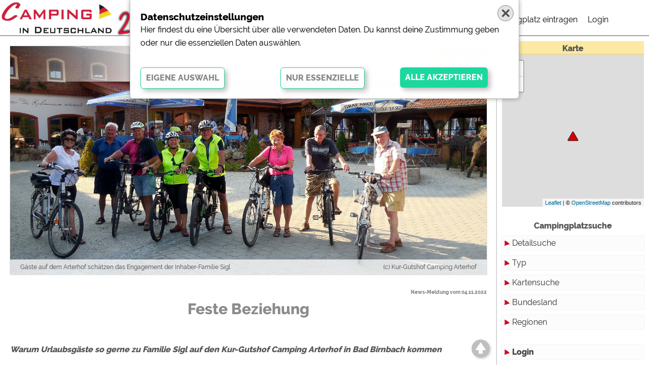

--- FILE ---
content_type: text/html; charset=iso-8859-1
request_url: https://camping-in-deutschland.de/index.php?pid=meldung2013&id=5770
body_size: 10712
content:
<!DOCTYPE html>
<html lang="de">
    <head>
      
        <meta http-equiv=content-type content="text/html; charset=windows-1252">
        <meta http-equiv="x-ua-compatible" content="ie=edge"/>
        <meta name="viewport" content="width=device-width, initial-scale=1, shrink-to-fit=no"/>
        <meta  property="og:fb:admins" content="100002196729010"/>
        <meta  property="og:fb:app_id" content="579815895370308"/>
        <meta  property="fb:admins" content="100002196729010" />
        <meta  property="fb:app_id" content="579815895370308" />
        <!-- von cid -->
        <META  name="verify-v1" content="nHPQN3NsEitvGAyhQVMnaw0dHuXiKY8QXR70o/3Qqd8=" />
                
        <meta  property="og:site_name" content="Camping in Deutschland"/>
        <meta  property="og:url" content="https://camping-in-deutschland.de/index.php?pid=meldung2013&id=5770" />
        <meta  name="robots" content="INDEX">
        <meta  property="og:locale" content="de">
        <title>Feste Beziehung | News-Meldung | Kur-Gutshof Camping ARTERHOF | Camping-in-Deutschland.de</title>
        <meta  name="description" content="Warum Urlaubsg&#228;ste so gerne zu Familie Sigl auf den Kur-Gutshof Camping Arterhof in Bad Birnbach kommen | Camping in Deutschland" />
        <meta  property="og:title" content="Feste Beziehung" />
        <meta  property="og:description" content="Warum Urlaubsg&#228;ste so gerne zu Familie Sigl auf den Kur-Gutshof Camping Arterhof in Bad Birnbach kommen" />
        <meta  property="og:type" content="article"/>
        <meta property="og:image" content="https://www.camping-in-deutschland.de/img/news13/arterhof_radln_mit_der_seni.jpg" />
        <meta property="og:image:width" content="1513">
        <meta property="og:image:height"  content="726">
        <link rel="icon" type="image/gif" href="/img/favicon.ico">
        <link rel="stylesheet" href="/css/jquery-ui.css">
        <link rel="stylesheet" href="/lightbox/css/lightbox.css">
        <style>@import url('/fonts/Raleway.css'); /* 400,600,800 */            </style>
        <!--<link rel="stylesheet" type="text/css" href="/css/css2013.css">-->
        <link rel="stylesheet" type="text/css" href="/css/von2013.css">
        <link rel="stylesheet" type="text/css" href="/css/2020.css?1769970093">
        <link rel="stylesheet" type="text/css" href="/css/formulare.css">
        <link rel="stylesheet" type="text/css" href="/css/safari.css?1769970093">
                
        <link rel="stylesheet" type="text/css" href="/leaflet/leaflet.css" />
 
        <link rel="search" type="application/opensearchdescription+xml" title="Camping in Deutschland" href="/xml/opensearch.xml"/>

        <script language="javascript" src="/js/js.js"></script> <!-- von 2014 -->
        <script src="/js/jquery-3.5.1.min.js"></script>
        <script src="/js/jquery-ui.js"></script>
        <script src="/js/lazyload.js"></script>
        <script src="/lightbox/js/lightbox.js"></script>
        <script src="/js/jssor.slider-28.0.0.min.js"></script>
        
        <script src="/js/cookies.js"></script>
        <script src="/js/js.2020.js?1769970093"></script>
        
                <script>
        var mobil=0;
        var tablet=0;
        </script>
        <!-- Global site tag (gtag.js) - Google Analytics -->
        <script async src="https://www.googletagmanager.com/gtag/js?id=G-12Y2CM7YQW"></script>
        <script>
        window.dataLayer = window.dataLayer || [];
        function gtag(){dataLayer.push(arguments);}
        gtag('js', new Date());
        gtag('config', 'G-12Y2CM7YQW');
        </script>
        <!-- Google Analytics -->
        <script>
        (function(i,s,o,g,r,a,m){i['GoogleAnalyticsObject']=r;i[r]=i[r]||function(){
        (i[r].q=i[r].q||[]).push(arguments)},i[r].l=1*new Date();a=s.createElement(o),
        m=s.getElementsByTagName(o)[0];a.async=1;a.src=g;m.parentNode.insertBefore(a,m)
        })(window,document,'script','https://www.google-analytics.com/analytics.js','ga');
        ga('create', 'UA-40008783-1', 'auto');
        ga('set', 'anonymizeIp', true);
        ga('send', 'pageview');
        </script>
    </head>
<body>
 
 <div class="topmenu" id="topmenu">
  <div class="row100" style="height: 70px; width: calc(100% - 70px);">
   <div class="col25" id="topmenu_logo" style="background:#fff"><a href="/"><img id="logoimg" src="/pics2020/logo_weiss.png"></a></div>
   <div class="col50" id="topmenu_such" style=""><input type="text" class="freisuche" id="freisuche" autocomplete="off" placeholder="Platz, Ort, Region, Bundesland ..." value=""><div class="ajaxclose" onmousedown="freitext_hide_clear();"></div></div>
   <div class="col25" id="topmenu_menu" style="background:#fff">
    <div class="hauptmenu" id="hauptmenu">
     <ul id="mobilmenuUL">
      
      <li id="hmLI3"><a href="/?pid=platzeintragen">Campingplatz eintragen</a><li id="hmLI2"><a href="/?pid=login"">Login</a></li>     </ul>
    </div>
   </div>
  </div>
  <div id="menumobil_button" class="menumobil_button">
    <input type="checkbox" name="hamburger-checkbox" id="hamburger-checkbox">
    <label for="hamburger-checkbox">
      <div class="lines zentriert">
        <div class="line-1"></div>
        <div class="line-2"></div>
        <div class="line-3"></div>
      </div>
    </label>
  </div>
 </div>


<div class="wrapper" id="wrapper">
 <div class="row_inhalt" id="row_inhalt">
  
  <div class="seite page_meldung2013 ">
<div class="meldung21" itemscope itemtype="http://schema.org/NewsArticle"><meta itemprop="headline" content="Warum Urlaubsg&#228;ste so gerne zu Familie Sigl auf den Kur-Gutshof Camping Arterhof in Bad Birnbach kommen"><meta itemprop="Author" content="PR / simply network"><div class="topbild21"><img src="/img/news13/arterhof_radln_mit_der_seni.jpg"itemprop="image" style="width:100%"><h1 itemprop="name">Feste Beziehung</h1><div class="textandcopy"><div class="bildtext">G&#228;ste auf dem Arterhof sch&#228;tzen das Engagement der Inhaber-Familie Sigl</div><div class="copyright">(c) Kur-Gutshof Camping Arterhof</div></div></div><h1><meta itemprop="datePublished" content="04.11.2022"><span class="datum">News-Meldung vom 04.11.2022</span>Feste Beziehung</h1><i class="textkurz" itemprop="description"><strong>Warum Urlaubsg&#228;ste so gerne zu Familie Sigl auf den Kur-Gutshof Camping Arterhof in Bad Birnbach kommen</strong></i><div class="platzboxV4 platzboxCID2454"  id="platzbox0" onmouseover=zeigerechtsmap(2454,"A") onmouseout=zeigerechtsmap(2454,"")><div class="block1"><div class="bilder" id="platzbilder0" data-bilder="2454.345.big.jpg,2454.294.de.jpg,2454.72.de.jpg,2454.21.de.jpg"><a href="/deutschland/kur-gutshof_camping_arterhof/"><div class="bilder_bg lazyload" id="platzbild0" data-bild="2454.345.big.jpg" data-src="/camp_bilder/2454.345.big.jpg" style="background-image:none"></div></a><div class="sternerahmen"><div class="sterne_gelb" style="width:125px"></div></div><div class="platzname"><a href="/deutschland/kur-gutshof_camping_arterhof/">Kur-Gutshof Camping ARTERHOF</a></div><div class="platzlogo"><a href="/deutschland/kur-gutshof_camping_arterhof/"><img src="/camp_bilder/2454.83.de.jpg"></a></div></div><div class="boxleft"  onmousedown="boxbildleftV4(0,2454)"><svg viewBox="0 0 16000 16000" ><path class="a" d="M4037.7,8357.3l5891.8,5891.8c100.6,100.6,219.7,150.9,357.3,150.9s256.7-50.3,357.3-150.9 l1318.1-1318.1c100.6-100.6,150.9-219.7,150.9-357.3c0-137.6-50.3-256.7-150.9-357.3L7745.9,8000l4216.4-4216.4 c100.6-100.6,150.9-219.7,150.9-357.3c0-137.6-50.3-256.7-150.9-357.3l-1318.1-1318.1c-100.6-100.6-219.7-150.9-357.3-150.9 s-256.7,50.3-357.3,150.9L4037.7,7642.7c-100.6,100.6-150.9,219.7-150.9,357.3C3886.8,8137.6,3937.1,8256.7,4037.7,8357.3 L4037.7,8357.3z"></path></svg></div><div class="boxright" onmousedown="boxbildrightV4(0,2454)"><svg viewBox="0 0 16000 16000"><path class="a" d="M11962.3,8357.3l-5891.8,5891.8c-100.6,100.6-219.7,150.9-357.3,150.9s-256.7-50.3-357.3-150.9 L4037.7,12931c-100.6-100.6-150.9-219.7-150.9-357.3c0-137.6,50.3-256.7,150.9-357.3L8254.1,8000L4037.7,3783.6 c-100.6-100.6-150.9-219.7-150.9-357.3c0-137.6,50.3-256.7,150.9-357.3l1318.1-1318.1c100.6-100.6,219.7-150.9,357.3-150.9 s256.7,50.3,357.3,150.9l5891.8,5891.8c100.6,100.6,150.9,219.7,150.9,357.3C12113.2,8137.6,12062.9,8256.7,11962.3,8357.3 L11962.3,8357.3z"></path></svg></div></div><div class="block2 "><div class="adresse"><a href="/deutschland/kur-gutshof_camping_arterhof/"><strong>Kur-Gutshof Camping ARTERHOF</strong><p>84364 Bad Birnbach</p><p>Bayern</p></a></div><div class="icons"><div class="icon100" title="Familienfreundlich" rel="tooltip"><img src="/icons22/Familienfreundlich100.png"></div><div class="icon100" title="Hundefreundlich" rel="tooltip"><img src="/icons22/Hundefreundlich100.png"></div><div class="icon100" title="Barrierefrei" rel="tooltip"><img src="/icons22/Barrierefrei100.png"></div><div class="icon100" title="Wald/Wiesen" rel="tooltip"><img src="/icons22/wald.png"></div><div class="icon100" title="Wintercamping" rel="tooltip"><img src="/icons22/wintercamping.png"></div><div class="icon100" title="Hunde erlaubt" rel="tooltip"><img src="/icons22/hundefreundlich.png"></div></div><div class="menu"><div class="platz_liste_menu"><a class="plm1" href="/deutschland/kur-gutshof_camping_arterhof/">Details</a><a class="plm2" href="/deutschland/kur-gutshof_camping_arterhof/#Anfahrt">Anfahrt</a><a class="plm3" href="/deutschland/kur-gutshof_camping_arterhof/#Kontakt">Kontakt</a></div></div></div></div><span itemprop="text"><p>Warum gerade auf den Arterhof, wenn man im Niederbayerischen B&auml;derdreieck zum Campen geht? Die Antwort liegt f&uuml;r die G&auml;ste des 5- Sterne Camping und Kur-Gutshofs klar auf der Hand. &bdquo;Weil wir da zuhause sind, weil es sehr pers&ouml;nlich zugeht, weil man dort Familie, Herzlichkeit und gro&szlig;es Engagement sp&uuml;rt&ldquo;, egal ob man als Pensionsgast, im Edelcamper oder mit dem Zelt einl&auml;uft, so erz&auml;hlt man uns. Diese Einstellung gilt als Markenzeichen des Arterhof und passiert ganz nat&uuml;rlich auf die niederbayerisch bodenst&auml;ndige Art.</p>
<p>Das klingt doch vielversprechend, denken wir uns, und wollen einmal etwas tiefer in das Geschehen eintauchen. Mit gepackten Camper unterwegs sind wir auf Erkundung nach einem Bleibe f&uuml;r eine Woche herbstlichen Entspannens. Bei der Anfahrt haben wir schon am Rand der Anlage den gro&szlig;en separaten Wohnmobil-Stellplatz gesichtet, doch verbirgt sich hinter dem anschlie&szlig;enden altbayerisch und stattlich anmutenden Hofkomplex sicher noch mehr, so l&auml;sst es die Gr&ouml;&szlig;e der Gesamtanlage vermuten. Schlie&szlig;lich wollen wir es uns die n&auml;chsten Tage bei Wellness und guter Verpflegung einmal so richtig gut gehen lassen.</p>
<p>In der Tat erfahren wir, wie sehr Inhaberfamilie Sigl pers&ouml;nlich mit Platz und G&auml;sten verbunden ist. Sie bietet nicht nur irgendein aus dem Boden gestampften Wellness-Tempel an, sondern eine Einrichtung mit Umsicht auf Natur und Umgebung und pers&ouml;nlichem Engagement gestalteten Anlagen und Angeboten. Insbesondere werden famili&auml;re Kontakte zu den G&auml;sten gepflegt, die oft zu echten Freundschaften werden, und das nun schon in dritter Generation. Hier lebt die Leidenschaft Camping. Das ist wie Familie, wie beste Freunde, mit denen man seinen Urlaub verbringt, hei&szlig;t es.</p>
<p>Sie sind zu sechst, wohnen allesamt auf dem Platz und sind immer f&uuml;r einen da. Von Oma Mina &uuml;ber die heutigen Inhaber Christiane und Armin, die den Betrieb in riesigen Schritten vorw&auml;rts gebracht haben, bis zur Nachfolge-Generation mit Anna und Tobias, die sich inzwischen selbst schon wieder &uuml;ber Nachwuchs freuen. Josef hei&szlig;t der Kleine &uuml;brigens, wie sein Opa, der Gr&uuml;nder des Camping Arterhof. Gut, er liegt noch in der Wiege, ist noch nicht am betrieblichen Geschehen beteiligt. Das l&auml;ndlich betonte Erscheinungsbild und Pers&ouml;nlichkeit bilden denn auch die Synergien mit dem Ort Bad Birnbach. Das Wir-Gef&uuml;hl, das l&auml;ndliche, die Gemeinschaft zu leben. &bdquo;Deshalb wollen wir auch Teil des l&auml;ndlichen Bades sein. Das ist uns wichtig betont die Familie einstimmig&ldquo;. Sie will langfristig auf Kooperationen mit der Rottal Terme Bad Birnbach setzen und gemeinschaftlich &ouml;rtliche Themen bedienen, wie zum Beispiel im Bereich Wandern, Radeln etc.</p>
<p>Das mit der Pers&ouml;nlichkeit war hier schon immer so. Opa-Sigl, Pionier und Gr&uuml;nder des Camping Arterhof hat diese Urlaubsform kurz nach dem zweiten Weltkrieg in Schweden kennengelernt und dort schnell Freunde und die Leidenschaft am Urlaub im Wohnwagen gefunden. Diese Freundschaften pflegte er auch nach der R&uuml;ckkehr auf dem Arterhof. Damals begann Josef Sigl zusammen mit seinem &bdquo;Arterhof-Minerl&ldquo; das Anwesen Schritt f&uuml;r Schritt vom landwirtschaftlichen Gutshof in einen Campingplatz zu verwandeln, schon lange bevor der Ort Birnbach irgendetwas vom Titel &bdquo;Bad&ldquo; geh&ouml;rt hatte. Aus der Milchkammer wurde ein Waschraum, s&lsquo; Minerl verkaufte Semmeln durchs Fenster aus der Wohnstube heraus und sp&auml;ter musste der Ro&szlig;stall einer Wirtsstube weichen. Die heutigen Namensgebungen der Hofgeb&auml;ude weisen allesamt auf deren fr&uuml;heren Funktionen hin. Immer wenn es also f&uuml;r die Freunde aus dem hohen Norden in den S&uuml;den nach Italien ging, legten diese einen Stopp bei ihren bayerischen Freunden ein.</p>
<p>&Uuml;brigens war die Minerl ihrer Zeit damals auch schon weit voraus. Wie uns zu Ohren kommt, galt sie doch als einer der ersten Frauen in Bad Birnbach, die einen Auto-F&uuml;hrerschein besa&szlig;en. Der Blick voraus wurde denn auch den Nachfolge-Generationen in die Wiege gelegt. Innovation ist hier zuhause, wie am heutigen Erscheinungsbild der Anlage mit all ihren Einrichtungen und Services unschwer zu erkennen ist. Ob das die komfortablen und gro&szlig;en Stellpl&auml;tze in mehreren Kategorien bis zum platzeigenen privaten Badezimmer sind, das Premium-Sanit&auml;rhaus, das Hallenbad und Thermal-Au&szlig;enbecken oder das breit aufgestellte Gesundheits- und Wellnessprogramm mit Angeboten wie kostenloser Wassergymnastik, diverser sogenannter &bdquo;Angebots-Packerln&ldquo; zu allen Jahreszeiten, gef&uuml;hrte Radl- und Wandertouren (hier sind die Sigls selbst dabei), die vielf&auml;ltige Genie&szlig;er-Gastronomie, Arztpraxis, Vitalwelt, Krankengymnastik, Kosmetik, Fris&ouml;r, die Saunalandschaft, Fitnessraum und, und, und&hellip; es ist gar nicht so leicht, wirklich alles aufzuz&auml;hlen, ohne dabei etwas zu vergessen. Am besten selbst vorbeischauen.</p>
<p>Besonderes Engagement steckt ebenso in den neuen Nostalgiewohnw&auml;gen f&uuml;r das wildromantische Campingabenteuer, sozusagen im Zeitgeist und im Sinne der Erfinder des Campings. Interessant f&uuml;r Kinder auch das Insektendorf und die hei&szlig; geliebten Tiere im Streichelzoo. Eine kleine Oase im Gr&uuml;nen bildet das Freizeitzentrum &bdquo;INNATURA&ldquo; mit seinem Naturbadsee, einem Duftgarten, dem Gef&uuml;hlspfad und der Bocciabahn.</p>
<p>Auch f&uuml;r das anstehende Zeitalter der E-Mobilit&auml;t und des Umweltschutzes hat sich Familie Sigl bereits bestens ger&uuml;stet. Sie stellt E-Bikes und einen E-PKW zur Verf&uuml;gung und hat bereits etliche Stellpl&auml;tze mit E-Ladepunkten versehen. Geheizt wird mit Hackschnitzeln aus dem eigenen Energiewald. Auch ansprechende Architektur geh&ouml;rt hier zum Camping, wie der Umbau des neuen &bdquo;Stadl-Waschhauses&ldquo; beweist. Dies hat es sogar in die &bdquo;Architektouren 2021&ldquo; geschafft. Eine Aktion, mit der die Bayerische Architektenkammer jedes Jahr herausragende Beispiele einer breiten &Ouml;ffentlichkeit zug&auml;nglich macht.</p>
<p>Und schlie&szlig;lich will Junior-Chef Tobias den G&auml;sten verst&auml;rkt die regionale K&uuml;che sowie leichte Alternativen anbieten. W&auml;hrend seiner hochwertigen Ausbildung in der Hotelfachschule Bad Hofgastein und in den K&uuml;chen au&szlig;erhalb des elterlichen Betriebs hat er exzellente Erfahrungen gesammelt und verarbeitet diese bereits seit sieben Jahren mit Leidenschaft im heimischen Kochtopf. Vieles soll zuk&uuml;nftig vom eigenen Hof kommen, wie es ja bereits mit den eigenen Galloway Rindern der Fall ist. Zus&auml;tzlich sorgen die eigenen H&uuml;hner und der bunt gemischte Kr&auml;utergarten f&uuml;r weitere Beigaben.</p>
<p>Was bleibt einem als Gast da noch zu w&uuml;nschen &uuml;brig? Alles paletti, oder? Deshalb hei&szlig;t es auf dem Arterhof auch zur Begr&uuml;&szlig;ung: &bdquo;Des Paradies ham&rsquo;s gfunden!&ldquo; Wahrlich, so ist es. Wir beziehen unser Quartier auf dem l&auml;ndlich sympathischen Gutshof und freuen uns auf eine erholsame Woche unter Freunden!</p></span></div><div class="platzliste_box"><div class="platzliste_box2"></div></div><h2 class="news_h2" style="margin-top:50px">Weitere Meldungen</h2><div class="schnellbuttons"> <div class="schnellbuttons2">  <div class="schnellcloud "><a href="/?pid=news">Alle</a></div>  <div class="schnellcloud "><a href="/?pid=news&newsfilter=1">Touristik</a></div>  <div class="schnellcloud aktiv"><a href="/?pid=news&newsfilter=2">Campingplätze</a></div>  <div class="schnellcloud "><a href="/?pid=news&newsfilter=3">Camping & Caravan</a></div>  <div class="schnellcloud "><a href="/?pid=news&newsfilter=5">Sonstiges</a></div>  <div class="schnellcloud "><a href="/?pid=news&newsfilter=9">Specials</a></div>  <div class="schnellcloud"><a href="/archiv/2026/2/">Archiv</a></div> </div></div><div class="news_center"><div class="news_center2"><div class="boxmeldungmitbild">
<div class="newsbox-bild"><a href="//www.camping-in-deutschland.de/?pid=meldung2013&id=5952"><img class="lazyload" data-src="/img/news13/allweg_01286a.thumb.jpg" border=0 alt="(c) Camping Resort Allweglehen" title="(c) Camping Resort Allweglehen"></a></div>
<div class="newsbox-shadow"><img src="/pics2013/scrollbox-shadow.png"></div>
<div class="newsbox-titel"><a href="//www.camping-in-deutschland.de/?pid=meldung2013&id=5952" class="zentriert">Winterfeeling mit Aussicht zwischen Wellness und Watzmannblick</a></div>
<div class="newsbox-titel-space"></div>
<div class="newsbox-text" id="mehr" name="mehr"><a href="//www.camping-in-deutschland.de/?pid=meldung2013&id=5952">Winterurlaub im Camping Resort Allweglehen</a></div>
</div>
<div class="boxmeldungmitbild">
<div class="newsbox-bild"><a href="//www.camping-in-deutschland.de/?pid=meldung2013&id=5933"><img class="lazyload" data-src="/img/news13/ruheraum_b.thumb.jpg" border=0 alt="(c) Camping Resort Allweglehen" title="(c) Camping Resort Allweglehen"></a></div>
<div class="newsbox-shadow"><img src="/pics2013/scrollbox-shadow.png"></div>
<div class="newsbox-titel"><a href="//www.camping-in-deutschland.de/?pid=meldung2013&id=5933" class="zentriert">Die neue „Wellness Oim“ am Camping Resort Allweglehen</a></div>
<div class="newsbox-titel-space"></div>
<div class="newsbox-text" id="mehr" name="mehr"><a href="//www.camping-in-deutschland.de/?pid=meldung2013&id=5933">Entspannung mit Weitblick</a></div>
</div>
<div class="boxmeldungmitbild">
<div class="newsbox-bild"><a href="//www.camping-in-deutschland.de/?pid=meldung2013&id=5927"><img class="lazyload" data-src="/img/news13/premiumcamps_rundreise_foto.thumb.jpg" border=0 alt="(c) PremiumCamps" title="(c) PremiumCamps"></a></div>
<div class="newsbox-shadow"><img src="/pics2013/scrollbox-shadow.png"></div>
<div class="newsbox-titel"><a href="//www.camping-in-deutschland.de/?pid=meldung2013&id=5927" class="zentriert">15 Jahre PremiumCamps</a></div>
<div class="newsbox-titel-space"></div>
<div class="newsbox-text" id="mehr" name="mehr"><a href="//www.camping-in-deutschland.de/?pid=meldung2013&id=5927">Jubil&#228;umstour zum 15-j&#228;hrigen Bestehen des Qualit&#228;tsverbundes</a></div>
</div>
<div class="boxmeldungmitbild">
<div class="newsbox-bild"><a href="//www.camping-in-deutschland.de/?pid=meldung2013&id=5929"><img class="lazyload" data-src="/img/news13/luftbild_camping_kirchzarte.thumb.jpg" border=0 alt="(c) Camping Kirchzarten" title="(c) Camping Kirchzarten"></a></div>
<div class="newsbox-shadow"><img src="/pics2013/scrollbox-shadow.png"></div>
<div class="newsbox-titel"><a href="//www.camping-in-deutschland.de/?pid=meldung2013&id=5929" class="zentriert">Den eigenen Verbrauchszahlen auf der Spur</a></div>
<div class="newsbox-titel-space"></div>
<div class="newsbox-text" id="mehr" name="mehr"><a href="//www.camping-in-deutschland.de/?pid=meldung2013&id=5929">Campingplatz Kirchzarten erh&#228;lt EU Ecolabel</a></div>
</div>
<div class="boxmeldungohnebild">
<div class="newsbox-titel"><a href="//www.camping-in-deutschland.de/?pid=meldung2013&id=5914" class="zentriert">Auch kleine Campingpl&auml;tze auf ihrem Weg zu mehr Nachhaltigkeit begleiten</a></div>
<div class="newsbox-text-ohnebild" id="mehr" name="mehr"><a href="//www.camping-in-deutschland.de/?pid=meldung2013&id=5914"><i>Timo Koch ist der neue Vorsitzende des ECOCAMPING Vereins</i><br>Die Mitgliederversammlung hat Timo Koch&nbsp;einstimmig&nbsp;zum neuen Vorsitzenden des ECOCAMPING Vereins gew&auml;hlt. Der 44j&auml;hrige Unternehmer betreibt den Campingplatz Harfenm&uuml;hle in ...</a></div>
</div>
<div class="boxmeldungohnebild">
<div class="newsbox-titel"><a href="//www.camping-in-deutschland.de/?pid=meldung2013&id=5812" class="zentriert">Tierischer Spa&szlig;</a></div>
<div class="newsbox-text-ohnebild" id="mehr" name="mehr"><a href="//www.camping-in-deutschland.de/?pid=meldung2013&id=5812"><i>Vierpfotenliebe Allweglehen</i><br>Oft nachgefragt, jetzt ganz neu vorhanden. Ein Hundespielplatz auf dem Camping-Resort Allweglehen. Familie Fendt ist den Fellnasen gegen&uuml;ber schon immer freundlich eingestellt, doch nun wurden ...</a></div>
</div>
<div class="boxmeldungohnebild">
<div class="newsbox-titel"><a href="/meldung/camping-tourismus-in-deutschland-5706/" class="zentriert">Camping-Tourismus in Deutschland</a></div>
<div class="newsbox-text-ohnebild" id="mehr" name="mehr"><a href="/meldung/camping-tourismus-in-deutschland-5706/"><i>Rekord-&#220;bernachtungen im August, aber Corona-Verluste der ersten Jahresh&#228;lfte k&#246;nnen ...</i><br>Nur rund 24,6 Millionen &Uuml;bernachtungen verzeichnete die Campingbranche in den Monaten Januar bis Ende August 2021 &ndash; ein Minus von 5,2% im Vergleich zum Vorjahreszeitraum und ganze -16% ...</a></div>
</div>
<div class="boxmeldungohnebild">
<div class="newsbox-titel"><a href="/meldung/bvcd-spricht-sich-fuer-baldige-oeffnung-aus-5644/" class="zentriert">BVCD spricht sich f&uuml;r baldige &Ouml;ffnung aus</a></div>
<div class="newsbox-text-ohnebild" id="mehr" name="mehr"><a href="/meldung/bvcd-spricht-sich-fuer-baldige-oeffnung-aus-5644/"><i>Perspektiven f&#252;r Neustart des Deutschlandtourismus</i><br>Der Deutsche Tourismusverband (DTV) hat hierzu ein Strategiepapier &bdquo;Sicheres Reisen im Deutschlandtourismus&ldquo; mit Perspektiven f&uuml;r einen Neustart des Deutschlandtourismus vorgelegt ...</a></div>
</div>
</div></div></div>
    
  
 </div>
 <div class="row_menue"  id="row_menue">
    <div class="fixedmenu1" id="fixedmenu1">
        <div class="fixedmenu2" id="fixedmenu2">
        <div class="mapsucherechts"><h2>Karte</h2><div  id="maprechts" style="height:300px;"></div></div><script src="/leaflet/leaflet.js"></script>
<script>
var openmarker=new Array();
var rechtsmap = L.map('maprechts').setView([51.505, -0.09], 13);
L.tileLayer('https://{s}.tile.openstreetmap.org/{z}/{x}/{y}.png', {
		attribution: '&copy; <a href="https://www.openstreetmap.org/copyright">OpenStreetMap</a> contributors'
}).addTo(rechtsmap);
/* */
var Icon2221 = L.icon({
    iconUrl: '/pics2020/map/map2221.png',
    /*shadowUrl: 'leaf-shadow.png',*/

    iconSize:     [22, 21], // size of the icon
    /*shadowSize:   [50, 64], // size of the shadow*/
    iconAnchor:   [11, 00], // point of the icon which will correspond to marker's location
    /*shadowAnchor: [4, 62],  // the same for the shadow*/
    popupAnchor:  [-3, -76] // point from which the popup should open relative to the iconAnchor
});
var Icon2221O = L.icon({
    iconUrl: '/pics2020/map/map2221_O.png',
    /*shadowUrl: 'leaf-shadow.png',*/

    iconSize:     [22, 21], // size of the icon
    /*shadowSize:   [50, 64], // size of the shadow*/
    iconAnchor:   [11, 00], // point of the icon which will correspond to marker's location
    /*shadowAnchor: [4, 62],  // the same for the shadow*/
    popupAnchor:  [-3, -76] // point from which the popup should open relative to the iconAnchor
});
var Icon2221A = L.icon({
    iconUrl: '/pics2020/map/map2221_A.png',
    /*shadowUrl: 'leaf-shadow.png',*/

    iconSize:     [22, 21], // size of the icon
    /*shadowSize:   [50, 64], // size of the shadow*/
    iconAnchor:   [11, 00], // point of the icon which will correspond to marker's location
    /*shadowAnchor: [4, 62],  // the same for the shadow*/
    popupAnchor:  [-3, -76] // point from which the popup should open relative to the iconAnchor
});
openmarker[2454]=L.marker([48.43532, 13.10916999999995], {icon: Icon2221, riseOnHover:true, id:2454, alt:"Kur-Gutshof Camping ARTERHOF", title:"Kur-Gutshof Camping ARTERHOF"}).addTo(rechtsmap);
openmarker[2454].on("mouseover",function(om) {zeigeplatzbox(om)});
openmarker[2454].on("mouseout" ,function(om) {scaleplatzbox(om)});
rechtsmap.fitBounds([[48.43532, 13.10916999999995],[48.43532, 13.10916999999995]]);rechtsmap.setZoom(12);// icon ändern ""=normal, "O"=hellrot, "A"=grün
// und zoomen
var zeigeplatzboxscrolling=false;
function zeigerechtsmap2(campid,typ="") {
 if (!openmarker[campid]) {return;}
 console.log("?>",openmarker[campid])
 if (typ=="O") {
  openmarker[campid].setIcon(Icon2221O);
  rechtsmap.panTo(openmarker[campid].getLatLng());
 } else if (typ=="A") {
  openmarker[campid].setIcon(Icon2221A);
  rechtsmap.flyTo(openmarker[campid].getLatLng(), 10,{animate:true,easeLinearity:0.5,duration:2})
 } else if (typ=="") {
  openmarker[campid].setIcon(Icon2221);
  rechtsmap.flyToBounds([[48.43532, 13.10916999999995],[48.43532, 13.10916999999995]]);
 }
}
function zeigeplatzbox(om) {
 if (zeigeplatzboxscrolling) {return}
 // leafletid
 var LID=om.target._leaflet_id;
 var CID=0;
 // campid suchen
 openmarker.forEach(function(e,i) {if (e._leaflet_id==LID) {CID=i;} });
 if (CID==0) {return;} // falls das mal passieren sollte
 // position der Box feststellen
 // -100 müßen wir noch berechnen, kommt auf das gerät an
 var ydest=$(".platzboxCID"+CID).offset().top;
 ydest=ydest-100
 openmarker[CID].setIcon(Icon2221A);
 zeigeplatzboxscrolling=true;
 $('html, body').animate({scrollTop:ydest},500,function() {
  //$(".platzboxCID"+CID).css({transform: "scale(1.05)","box-shadow":"0px 0px 10px rgba(210,0,0,0.75)"});
  //$(".platzboxCID"+CID).css({transform: "scale(1.05)"});
  zeigeplatzboxscrolling=false;
 });
 $(".platzboxCID"+CID).css({transform: "scale(1.05)","box-shadow":"0px 0px 10px rgba(210,0,0,0.75)"});
}
function scaleplatzbox(om) {
 // leafletid
 var LID=om.target._leaflet_id;
 var CID=0;
 // campid suchen
 openmarker.forEach(function(e,i) {if (e._leaflet_id==LID) {CID=i;} });
 if (CID==0) {return;} // falls das mal passieren sollte
 openmarker[CID].setIcon(Icon2221);
 $(".platzboxCID"+CID).removeAttr( 'style' );
}
</script>        </div>
    </div>
    <div class="scrollmenu" id="scrollmenu" style="font-size: 16px;">
     <br>
<!-- hauptmenu -->
<div class="menu2020" id="parentmenudiv">
    <h4>Campingplatzsuche</h4>
    <a href="/?pid=platzsuche">Detailsuche</a>
    <a id="typen" onclick=swap_submenu('typ')>Typ</a>
        <div id="sub1_typ" class="sub1">
            <div id="sub2_typ" class="sub2">
               <a href="/deutschland/touristikstellplaetze/">Touristikstellplätze</a>
               <a href="/deutschland/dauerstellplaetze/">Dauerstellplätze</a>
               <a href="/deutschland/reisemobilstellplaetze/">Reisemobilstellplätze</a>
               <a href="/deutschland/mobilheimstellplaetze/">Mobilheimstellplätze</a>
               <a href="/deutschland/ferienhaeuser/">Ferienhäuser</a>
               <a href="/deutschland/bungalows/">Bungalows</a>
               <a href="/deutschland/ferienwohnungen/">Ferienwohnungen</a>
               <a href="/deutschland/zimmer/">Zimmer</a>
               <a href="/deutschland/campinghuetten/">Campinghutten</a>
               <a href="/deutschland/miet-mobilheimen/">Miet-Mobilheime</a>
               <a href="/deutschland/miet-wohnwagen/">Miet-Wohnwagen</a>
               <a href="/deutschland/miet-zelte/">Miet-Zelte</a>
               <!--<a href="/deutschland/typ/">mehr...</a>-->
            </div>
        </div>
    <a href="/map/deutschland/">Kartensuche</a>
    <a id="bndslnd" onclick=swap_submenu('bndslnd')>Bundesland</a>
        <div id="sub1_bndslnd" class="sub1">
            <div id="sub2_bndslnd" class="sub2">
                <a href="/deutschland/baden-wuerttemberg/">Baden-Württemberg</a>
                <a href="/deutschland/bayern/">Bayern</a>
                <a href="/deutschland/berlin/">Berlin</a>
                <a href="/deutschland/brandenburg/">Brandenburg</a>
                <a href="/deutschland/bremen/">Bremen</a>
                <a href="/deutschland/hamburg/">Hamburg</a>
                <a href="/deutschland/hessen/">Hessen</a>
                <a href="/deutschland/mecklenburg-vorpommern/">Mecklenburg-Vorpommern</a>
                <a href="/deutschland/niedersachsen/">Niedersachsen</a>
                <a href="/deutschland/nordrhein-westfalen/">Nordrhein-Westfalen</a>
                <a href="/deutschland/rheinland-pfalz/">Rheinland-Pfalz</a>
                <a href="/deutschland/saarland/">Saarland</a>
                <a href="/deutschland/sachsen/">Sachsen</a>
                <a href="/deutschland/sachsen-anhalt/">Sachsen-Anhalt</a>
                <a href="/deutschland/schleswig-holstein/">Schleswig-Holstein</a>
                <a href="/deutschland/thueringen/">Thüringen</a>
            </div>
        </div>
    
    <a id="regionen" href="/deutschland/regionen/">Regionen</a></div>
<!-- -->
<div class="menu2020">
    <a href="/?pid=login"><strong>Login</strong></a></div>
<div class="menu2020">
    <h4>Freitextsuche</h4>
    <form action="/?pid=suche" method="post" onsubmit='return (document.getElementById("rechtssucheT").value>"" ? true:false)'>
    <input type="text"   class="rechtssucheT" value="" onclick="this.select()" name="suche" id="rechtssucheT" placeholder="Plätze & Meldungen">
    <input type="submit" class="rechtssucheS" value="">       
    </form>
</div>
<div class="menu2020">
    <!-- <a href="/?pid=news" >Meldungen</a> -->
    <a id="mldngn" onclick=swap_submenu('mldngn')>Meldungen</a>
        <div id="sub1_mldngn" class="sub1">
            <div id="sub2_mldngn" class="sub2">
                <a href="/?pid=news">Alle</a>
                <a href="/?pid=news&newsfilter=1">Touristik</a>
                <a href="/?pid=news&newsfilter=2">Campingplätze</a>
                <a href="/?pid=news&newsfilter=3">Camping & Caravan</a>
                <a href="/?pid=news&newsfilter=5">Sonstiges</a>
                <a href="/?pid=news&newsfilter=9">Specials</a>
                <a href="/archiv/2026/2/">Archiv</a>
            </div>
        </div>
</div>
<!-- ABox -->
<!-- Cloud -->
<!-- freundliche banner -->
<div class="anzeige">Anzeige/PR</div><div class="banner_themen"><img src="https://www.hundefreundliche-campingplaetze.de/logos/Barrierefreie.png" style="width:100%; height:auto;"><div class="banner_themen_platz banner_themen_Barrierefrei"><a href="https://www.barrierefreie-campingplaetze.de/campingplatz/_campingplatz_seeburg/" target="Barrierefrei"><div class="titel">Campingplatz Seeburg</div><div class="logo"><img src="/camp_bilder/2495.345.thb.jpg"></div></a></div><div class="banner_themen_platz banner_themen_Barrierefrei"><a href="https://www.barrierefreie-campingplaetze.de/campingplatz/seeweide_naturcamping_penzlin/" target="Barrierefrei"><div class="titel">Seeweide Naturcamping Penzlin</div><div class="logo"><img src="/camp_bilder/2940.345.thb.jpg"></div></a></div><div class="banner_themen_platz banner_themen_Barrierefrei"><a href="https://www.barrierefreie-campingplaetze.de/campingplatz/erlebniscamping-lausitz/" target="Barrierefrei"><div class="titel">ErlebnisCamping Lausitz </div><div class="logo"><img src="/camp_bilder/2935.345.thb.jpg"></div></a></div></div>
<!-- weteres Men -->
<div class="menu2020">
<a href="/?pid=topcamp">Top 20 Campingplätze</a>
<a href="/?pid=empfohlene_plaetze">Empfohlene Campingplätze</a>
<a href="/?pid=latestcamp">Die 10 neusten Einträge</a>
<a href="/?pid=todaycamp">Top 20 Plätze heute</a>
<a href="/?pid=topsearch">letzte Detailsuchen</a>
<a href="/?pid=camping-im-tv">Camping im Fernsehen</a>
</div>
<div class="microstat">
<div>Campingplätze: 1539</div><div>User online :39</div></div>
<div class="menu2020 onlyhandy" >
<a href="/?pid=platzeintragen">Campingplatz eintragen<a href="/?pid=werben">Werben</a>
</div>
<script>
$(function() {
})
</script>
<script>
$("a[href$='?pid=meldung2013']").addClass("aktiv");
</script>
    </div>
 </div>
</div>
<div class="siesindhier21"><a href="/">Camping in Deutschland</a> &#187; <a href="/?pid=news">Meldungen</a> · <a href="/?pid=news&newsfilter=1" >Touristik</a> · <a href="/?pid=news&newsfilter=2" style="font-weight:bold">Campingplätze</a> · <a href="/?pid=news&newsfilter=3" >Camping & Caravan</a> · <a href="/?pid=news&newsfilter=5" >Sonstige</a> · <a href="/?pid=news&newsfilter=9" >Specials</a></div><div class="footer1" id="footer1">
    <div class="footer2 zentriert" id="footer2">
        <center><div class="footerlinks">
            <a href="/?pid=platzeintragen">Campingplatz eintragen<a href="/?pid=login">Login</a>            <a href="/?pid=kontakt">Kontakt</a>
            <a href="javascript:gen_cookiebox()">Cookies</a>
            <a href="/?pid=werben">Werben</a>
            <a href="/?pid=impressum">Impressum</a>
            <a href="/?pid=datenschutzerklaerung">Datenschutzerklärung</a>
        </div></center>
    </div>
</div>      
<div id="ajaxresult" class="ajaxresult"></div>
<script>
$(function() {init2020();})
</script>
<div id="updiv" class="updiv2020" onmousedown="updivscrolltop()"> </div>
<div class="underlay"></div>
<div class="underlayAlert"><div class="alert"><div class="text" id="alerttext"></div><div class="ok"><input type="button" id="alertbuttonok" value="OK" onclick="alertboxhide()"></div></div></div>
<div class="twentyyears"><img src="/img/20jahre250.png"></div>
</body>
</html>